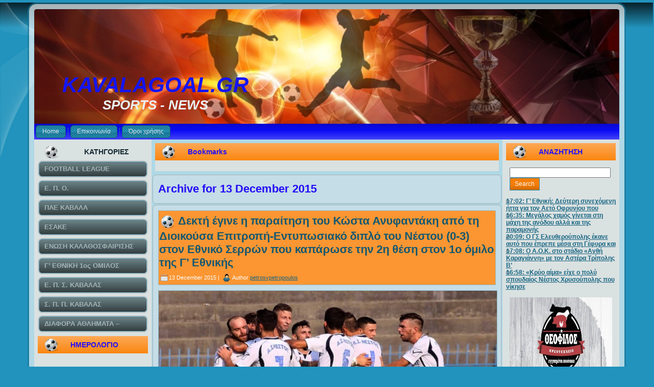

--- FILE ---
content_type: text/html; charset=UTF-8
request_url: https://kavalagoal.gr/2015/12/13/
body_size: 14351
content:
<!DOCTYPE html PUBLIC "-//W3C//DTD XHTML 1.0 Transitional//EN" "http://www.w3.org/TR/xhtml1/DTD/xhtml1-transitional.dtd">
<html xmlns="http://www.w3.org/1999/xhtml" lang="en-US">
<head profile="http://gmpg.org/xfn/11">
<meta http-equiv="Content-Type" content="text/html; charset=UTF-8" />
<title>13 | December | 2015 | KAVALAGOAL.GR</title>
<link rel="stylesheet" href="https://kavalagoal.gr/wp-content/themes/KAVTELOS4/style.css" type="text/css" media="screen" />
<!--[if IE 6]><link rel="stylesheet" href="https://kavalagoal.gr/wp-content/themes/KAVTELOS4/style.ie6.css" type="text/css" media="screen" /><![endif]-->
<!--[if IE 7]><link rel="stylesheet" href="https://kavalagoal.gr/wp-content/themes/KAVTELOS4/style.ie7.css" type="text/css" media="screen" /><![endif]-->
<link rel="pingback" href="https://kavalagoal.gr/xmlrpc.php" />
<meta name='robots' content='max-image-preview:large' />
<link rel='dns-prefetch' href='//s.w.org' />
<link rel="alternate" type="application/rss+xml" title="KAVALAGOAL.GR &raquo; Feed" href="https://kavalagoal.gr/feed/" />
<link rel="alternate" type="application/rss+xml" title="KAVALAGOAL.GR &raquo; Comments Feed" href="https://kavalagoal.gr/comments/feed/" />
<script type="text/javascript">
window._wpemojiSettings = {"baseUrl":"https:\/\/s.w.org\/images\/core\/emoji\/14.0.0\/72x72\/","ext":".png","svgUrl":"https:\/\/s.w.org\/images\/core\/emoji\/14.0.0\/svg\/","svgExt":".svg","source":{"concatemoji":"https:\/\/kavalagoal.gr\/wp-includes\/js\/wp-emoji-release.min.js?ver=6.0.11"}};
/*! This file is auto-generated */
!function(e,a,t){var n,r,o,i=a.createElement("canvas"),p=i.getContext&&i.getContext("2d");function s(e,t){var a=String.fromCharCode,e=(p.clearRect(0,0,i.width,i.height),p.fillText(a.apply(this,e),0,0),i.toDataURL());return p.clearRect(0,0,i.width,i.height),p.fillText(a.apply(this,t),0,0),e===i.toDataURL()}function c(e){var t=a.createElement("script");t.src=e,t.defer=t.type="text/javascript",a.getElementsByTagName("head")[0].appendChild(t)}for(o=Array("flag","emoji"),t.supports={everything:!0,everythingExceptFlag:!0},r=0;r<o.length;r++)t.supports[o[r]]=function(e){if(!p||!p.fillText)return!1;switch(p.textBaseline="top",p.font="600 32px Arial",e){case"flag":return s([127987,65039,8205,9895,65039],[127987,65039,8203,9895,65039])?!1:!s([55356,56826,55356,56819],[55356,56826,8203,55356,56819])&&!s([55356,57332,56128,56423,56128,56418,56128,56421,56128,56430,56128,56423,56128,56447],[55356,57332,8203,56128,56423,8203,56128,56418,8203,56128,56421,8203,56128,56430,8203,56128,56423,8203,56128,56447]);case"emoji":return!s([129777,127995,8205,129778,127999],[129777,127995,8203,129778,127999])}return!1}(o[r]),t.supports.everything=t.supports.everything&&t.supports[o[r]],"flag"!==o[r]&&(t.supports.everythingExceptFlag=t.supports.everythingExceptFlag&&t.supports[o[r]]);t.supports.everythingExceptFlag=t.supports.everythingExceptFlag&&!t.supports.flag,t.DOMReady=!1,t.readyCallback=function(){t.DOMReady=!0},t.supports.everything||(n=function(){t.readyCallback()},a.addEventListener?(a.addEventListener("DOMContentLoaded",n,!1),e.addEventListener("load",n,!1)):(e.attachEvent("onload",n),a.attachEvent("onreadystatechange",function(){"complete"===a.readyState&&t.readyCallback()})),(e=t.source||{}).concatemoji?c(e.concatemoji):e.wpemoji&&e.twemoji&&(c(e.twemoji),c(e.wpemoji)))}(window,document,window._wpemojiSettings);
</script>
<style type="text/css">
img.wp-smiley,
img.emoji {
	display: inline !important;
	border: none !important;
	box-shadow: none !important;
	height: 1em !important;
	width: 1em !important;
	margin: 0 0.07em !important;
	vertical-align: -0.1em !important;
	background: none !important;
	padding: 0 !important;
}
</style>
	<link rel='stylesheet' id='wp-block-library-css'  href='https://kavalagoal.gr/wp-includes/css/dist/block-library/style.min.css?ver=6.0.11' type='text/css' media='all' />
<style id='global-styles-inline-css' type='text/css'>
body{--wp--preset--color--black: #000000;--wp--preset--color--cyan-bluish-gray: #abb8c3;--wp--preset--color--white: #ffffff;--wp--preset--color--pale-pink: #f78da7;--wp--preset--color--vivid-red: #cf2e2e;--wp--preset--color--luminous-vivid-orange: #ff6900;--wp--preset--color--luminous-vivid-amber: #fcb900;--wp--preset--color--light-green-cyan: #7bdcb5;--wp--preset--color--vivid-green-cyan: #00d084;--wp--preset--color--pale-cyan-blue: #8ed1fc;--wp--preset--color--vivid-cyan-blue: #0693e3;--wp--preset--color--vivid-purple: #9b51e0;--wp--preset--gradient--vivid-cyan-blue-to-vivid-purple: linear-gradient(135deg,rgba(6,147,227,1) 0%,rgb(155,81,224) 100%);--wp--preset--gradient--light-green-cyan-to-vivid-green-cyan: linear-gradient(135deg,rgb(122,220,180) 0%,rgb(0,208,130) 100%);--wp--preset--gradient--luminous-vivid-amber-to-luminous-vivid-orange: linear-gradient(135deg,rgba(252,185,0,1) 0%,rgba(255,105,0,1) 100%);--wp--preset--gradient--luminous-vivid-orange-to-vivid-red: linear-gradient(135deg,rgba(255,105,0,1) 0%,rgb(207,46,46) 100%);--wp--preset--gradient--very-light-gray-to-cyan-bluish-gray: linear-gradient(135deg,rgb(238,238,238) 0%,rgb(169,184,195) 100%);--wp--preset--gradient--cool-to-warm-spectrum: linear-gradient(135deg,rgb(74,234,220) 0%,rgb(151,120,209) 20%,rgb(207,42,186) 40%,rgb(238,44,130) 60%,rgb(251,105,98) 80%,rgb(254,248,76) 100%);--wp--preset--gradient--blush-light-purple: linear-gradient(135deg,rgb(255,206,236) 0%,rgb(152,150,240) 100%);--wp--preset--gradient--blush-bordeaux: linear-gradient(135deg,rgb(254,205,165) 0%,rgb(254,45,45) 50%,rgb(107,0,62) 100%);--wp--preset--gradient--luminous-dusk: linear-gradient(135deg,rgb(255,203,112) 0%,rgb(199,81,192) 50%,rgb(65,88,208) 100%);--wp--preset--gradient--pale-ocean: linear-gradient(135deg,rgb(255,245,203) 0%,rgb(182,227,212) 50%,rgb(51,167,181) 100%);--wp--preset--gradient--electric-grass: linear-gradient(135deg,rgb(202,248,128) 0%,rgb(113,206,126) 100%);--wp--preset--gradient--midnight: linear-gradient(135deg,rgb(2,3,129) 0%,rgb(40,116,252) 100%);--wp--preset--duotone--dark-grayscale: url('#wp-duotone-dark-grayscale');--wp--preset--duotone--grayscale: url('#wp-duotone-grayscale');--wp--preset--duotone--purple-yellow: url('#wp-duotone-purple-yellow');--wp--preset--duotone--blue-red: url('#wp-duotone-blue-red');--wp--preset--duotone--midnight: url('#wp-duotone-midnight');--wp--preset--duotone--magenta-yellow: url('#wp-duotone-magenta-yellow');--wp--preset--duotone--purple-green: url('#wp-duotone-purple-green');--wp--preset--duotone--blue-orange: url('#wp-duotone-blue-orange');--wp--preset--font-size--small: 13px;--wp--preset--font-size--medium: 20px;--wp--preset--font-size--large: 36px;--wp--preset--font-size--x-large: 42px;}.has-black-color{color: var(--wp--preset--color--black) !important;}.has-cyan-bluish-gray-color{color: var(--wp--preset--color--cyan-bluish-gray) !important;}.has-white-color{color: var(--wp--preset--color--white) !important;}.has-pale-pink-color{color: var(--wp--preset--color--pale-pink) !important;}.has-vivid-red-color{color: var(--wp--preset--color--vivid-red) !important;}.has-luminous-vivid-orange-color{color: var(--wp--preset--color--luminous-vivid-orange) !important;}.has-luminous-vivid-amber-color{color: var(--wp--preset--color--luminous-vivid-amber) !important;}.has-light-green-cyan-color{color: var(--wp--preset--color--light-green-cyan) !important;}.has-vivid-green-cyan-color{color: var(--wp--preset--color--vivid-green-cyan) !important;}.has-pale-cyan-blue-color{color: var(--wp--preset--color--pale-cyan-blue) !important;}.has-vivid-cyan-blue-color{color: var(--wp--preset--color--vivid-cyan-blue) !important;}.has-vivid-purple-color{color: var(--wp--preset--color--vivid-purple) !important;}.has-black-background-color{background-color: var(--wp--preset--color--black) !important;}.has-cyan-bluish-gray-background-color{background-color: var(--wp--preset--color--cyan-bluish-gray) !important;}.has-white-background-color{background-color: var(--wp--preset--color--white) !important;}.has-pale-pink-background-color{background-color: var(--wp--preset--color--pale-pink) !important;}.has-vivid-red-background-color{background-color: var(--wp--preset--color--vivid-red) !important;}.has-luminous-vivid-orange-background-color{background-color: var(--wp--preset--color--luminous-vivid-orange) !important;}.has-luminous-vivid-amber-background-color{background-color: var(--wp--preset--color--luminous-vivid-amber) !important;}.has-light-green-cyan-background-color{background-color: var(--wp--preset--color--light-green-cyan) !important;}.has-vivid-green-cyan-background-color{background-color: var(--wp--preset--color--vivid-green-cyan) !important;}.has-pale-cyan-blue-background-color{background-color: var(--wp--preset--color--pale-cyan-blue) !important;}.has-vivid-cyan-blue-background-color{background-color: var(--wp--preset--color--vivid-cyan-blue) !important;}.has-vivid-purple-background-color{background-color: var(--wp--preset--color--vivid-purple) !important;}.has-black-border-color{border-color: var(--wp--preset--color--black) !important;}.has-cyan-bluish-gray-border-color{border-color: var(--wp--preset--color--cyan-bluish-gray) !important;}.has-white-border-color{border-color: var(--wp--preset--color--white) !important;}.has-pale-pink-border-color{border-color: var(--wp--preset--color--pale-pink) !important;}.has-vivid-red-border-color{border-color: var(--wp--preset--color--vivid-red) !important;}.has-luminous-vivid-orange-border-color{border-color: var(--wp--preset--color--luminous-vivid-orange) !important;}.has-luminous-vivid-amber-border-color{border-color: var(--wp--preset--color--luminous-vivid-amber) !important;}.has-light-green-cyan-border-color{border-color: var(--wp--preset--color--light-green-cyan) !important;}.has-vivid-green-cyan-border-color{border-color: var(--wp--preset--color--vivid-green-cyan) !important;}.has-pale-cyan-blue-border-color{border-color: var(--wp--preset--color--pale-cyan-blue) !important;}.has-vivid-cyan-blue-border-color{border-color: var(--wp--preset--color--vivid-cyan-blue) !important;}.has-vivid-purple-border-color{border-color: var(--wp--preset--color--vivid-purple) !important;}.has-vivid-cyan-blue-to-vivid-purple-gradient-background{background: var(--wp--preset--gradient--vivid-cyan-blue-to-vivid-purple) !important;}.has-light-green-cyan-to-vivid-green-cyan-gradient-background{background: var(--wp--preset--gradient--light-green-cyan-to-vivid-green-cyan) !important;}.has-luminous-vivid-amber-to-luminous-vivid-orange-gradient-background{background: var(--wp--preset--gradient--luminous-vivid-amber-to-luminous-vivid-orange) !important;}.has-luminous-vivid-orange-to-vivid-red-gradient-background{background: var(--wp--preset--gradient--luminous-vivid-orange-to-vivid-red) !important;}.has-very-light-gray-to-cyan-bluish-gray-gradient-background{background: var(--wp--preset--gradient--very-light-gray-to-cyan-bluish-gray) !important;}.has-cool-to-warm-spectrum-gradient-background{background: var(--wp--preset--gradient--cool-to-warm-spectrum) !important;}.has-blush-light-purple-gradient-background{background: var(--wp--preset--gradient--blush-light-purple) !important;}.has-blush-bordeaux-gradient-background{background: var(--wp--preset--gradient--blush-bordeaux) !important;}.has-luminous-dusk-gradient-background{background: var(--wp--preset--gradient--luminous-dusk) !important;}.has-pale-ocean-gradient-background{background: var(--wp--preset--gradient--pale-ocean) !important;}.has-electric-grass-gradient-background{background: var(--wp--preset--gradient--electric-grass) !important;}.has-midnight-gradient-background{background: var(--wp--preset--gradient--midnight) !important;}.has-small-font-size{font-size: var(--wp--preset--font-size--small) !important;}.has-medium-font-size{font-size: var(--wp--preset--font-size--medium) !important;}.has-large-font-size{font-size: var(--wp--preset--font-size--large) !important;}.has-x-large-font-size{font-size: var(--wp--preset--font-size--x-large) !important;}
</style>
<link rel='stylesheet' id='contact-form-7-css'  href='https://kavalagoal.gr/wp-content/plugins/contact-form-7/includes/css/styles.css?ver=5.6' type='text/css' media='all' />
<link rel='stylesheet' id='wp-pagenavi-css'  href='https://kavalagoal.gr/wp-content/plugins/wp-pagenavi/pagenavi-css.css?ver=2.70' type='text/css' media='all' />
<link rel='stylesheet' id='lightboxStyle-css'  href='https://kavalagoal.gr/wp-content/plugins/lightbox-plus/css/shadowed/colorbox.css?ver=2.0.2' type='text/css' media='screen' />
<link rel='stylesheet' id='myStyleSheets-css'  href='https://kavalagoal.gr/wp-content/plugins/yd-recent-posts-widget/css/yd_rp.css?ver=6.0.11' type='text/css' media='all' />
<script type='text/javascript' src='https://kavalagoal.gr/wp-includes/js/jquery/jquery.min.js?ver=3.6.0' id='jquery-core-js'></script>
<script type='text/javascript' src='https://kavalagoal.gr/wp-includes/js/jquery/jquery-migrate.min.js?ver=3.3.2' id='jquery-migrate-js'></script>
<link rel="https://api.w.org/" href="https://kavalagoal.gr/wp-json/" /><link rel="EditURI" type="application/rsd+xml" title="RSD" href="https://kavalagoal.gr/xmlrpc.php?rsd" />
<link rel="wlwmanifest" type="application/wlwmanifest+xml" href="https://kavalagoal.gr/wp-includes/wlwmanifest.xml" /> 
        <!-- Copyright protection script -->
        <meta http-equiv="imagetoolbar" content="no">
        <script>
            /*<![CDATA[*/
            document.oncontextmenu = function () {
                return false;
            };
            /*]]>*/
        </script>
        <script type="text/javascript">
            /*<![CDATA[*/
            document.onselectstart = function () {
                event = event || window.event;
                var custom_input = event.target || event.srcElement;

                if (custom_input.type !== "text" && custom_input.type !== "textarea" && custom_input.type !== "password") {
                    return false;
                } else {
                    return true;
                }

            };
            if (window.sidebar) {
                document.onmousedown = function (e) {
                    var obj = e.target;
                    if (obj.tagName.toUpperCase() === 'SELECT'
                        || obj.tagName.toUpperCase() === "INPUT"
                        || obj.tagName.toUpperCase() === "TEXTAREA"
                        || obj.tagName.toUpperCase() === "PASSWORD") {
                        return true;
                    } else {
                        return false;
                    }
                };
            }
            window.onload = function () {
                document.body.style.webkitTouchCallout = 'none';
                document.body.style.KhtmlUserSelect = 'none';
            }
            /*]]>*/
        </script>
        <script type="text/javascript">
            /*<![CDATA[*/
            if (parent.frames.length > 0) {
                top.location.replace(document.location);
            }
            /*]]>*/
        </script>
        <script>
            /*<![CDATA[*/
            document.ondragstart = function () {
                return false;
            };
            /*]]>*/
        </script>
        <style type="text/css">

            * {
                -webkit-touch-callout: none;
                -webkit-user-select: none;
                -moz-user-select: none;
                user-select: none;
            }

            img {
                -webkit-touch-callout: none;
                -webkit-user-select: none;
                -moz-user-select: none;
                user-select: none;
            }

            input, textarea, select {
	            -webkit-user-select: auto;
            }

        </style>
        <!-- End Copyright protection script -->

        <!-- Source hidden -->

        <style data-context="foundation-flickity-css">/*! Flickity v2.0.2
http://flickity.metafizzy.co
---------------------------------------------- */.flickity-enabled{position:relative}.flickity-enabled:focus{outline:0}.flickity-viewport{overflow:hidden;position:relative;height:100%}.flickity-slider{position:absolute;width:100%;height:100%}.flickity-enabled.is-draggable{-webkit-tap-highlight-color:transparent;tap-highlight-color:transparent;-webkit-user-select:none;-moz-user-select:none;-ms-user-select:none;user-select:none}.flickity-enabled.is-draggable .flickity-viewport{cursor:move;cursor:-webkit-grab;cursor:grab}.flickity-enabled.is-draggable .flickity-viewport.is-pointer-down{cursor:-webkit-grabbing;cursor:grabbing}.flickity-prev-next-button{position:absolute;top:50%;width:44px;height:44px;border:none;border-radius:50%;background:#fff;background:hsla(0,0%,100%,.75);cursor:pointer;-webkit-transform:translateY(-50%);transform:translateY(-50%)}.flickity-prev-next-button:hover{background:#fff}.flickity-prev-next-button:focus{outline:0;box-shadow:0 0 0 5px #09f}.flickity-prev-next-button:active{opacity:.6}.flickity-prev-next-button.previous{left:10px}.flickity-prev-next-button.next{right:10px}.flickity-rtl .flickity-prev-next-button.previous{left:auto;right:10px}.flickity-rtl .flickity-prev-next-button.next{right:auto;left:10px}.flickity-prev-next-button:disabled{opacity:.3;cursor:auto}.flickity-prev-next-button svg{position:absolute;left:20%;top:20%;width:60%;height:60%}.flickity-prev-next-button .arrow{fill:#333}.flickity-page-dots{position:absolute;width:100%;bottom:-25px;padding:0;margin:0;list-style:none;text-align:center;line-height:1}.flickity-rtl .flickity-page-dots{direction:rtl}.flickity-page-dots .dot{display:inline-block;width:10px;height:10px;margin:0 8px;background:#333;border-radius:50%;opacity:.25;cursor:pointer}.flickity-page-dots .dot.is-selected{opacity:1}</style><style data-context="foundation-slideout-css">.slideout-menu{position:fixed;left:0;top:0;bottom:0;right:auto;z-index:0;width:256px;overflow-y:auto;-webkit-overflow-scrolling:touch;display:none}.slideout-menu.pushit-right{left:auto;right:0}.slideout-panel{position:relative;z-index:1;will-change:transform}.slideout-open,.slideout-open .slideout-panel,.slideout-open body{overflow:hidden}.slideout-open .slideout-menu{display:block}.pushit{display:none}</style><style type="text/css" media="screen">body{position:relative}#dynamic-to-top{display:none;overflow:hidden;width:auto;z-index:90;position:fixed;bottom:20px;right:20px;top:auto;left:auto;font-family:sans-serif;font-size:1em;color:#fff;text-decoration:none;padding:17px 16px;border:1px solid #000;background:#272727;-webkit-background-origin:border;-moz-background-origin:border;-icab-background-origin:border;-khtml-background-origin:border;-o-background-origin:border;background-origin:border;-webkit-background-clip:padding-box;-moz-background-clip:padding-box;-icab-background-clip:padding-box;-khtml-background-clip:padding-box;-o-background-clip:padding-box;background-clip:padding-box;-webkit-box-shadow:0 1px 3px rgba( 0, 0, 0, 0.4 ), inset 0 0 0 1px rgba( 0, 0, 0, 0.2 ), inset 0 1px 0 rgba( 255, 255, 255, .4 ), inset 0 10px 10px rgba( 255, 255, 255, .1 );-ms-box-shadow:0 1px 3px rgba( 0, 0, 0, 0.4 ), inset 0 0 0 1px rgba( 0, 0, 0, 0.2 ), inset 0 1px 0 rgba( 255, 255, 255, .4 ), inset 0 10px 10px rgba( 255, 255, 255, .1 );-moz-box-shadow:0 1px 3px rgba( 0, 0, 0, 0.4 ), inset 0 0 0 1px rgba( 0, 0, 0, 0.2 ), inset 0 1px 0 rgba( 255, 255, 255, .4 ), inset 0 10px 10px rgba( 255, 255, 255, .1 );-o-box-shadow:0 1px 3px rgba( 0, 0, 0, 0.4 ), inset 0 0 0 1px rgba( 0, 0, 0, 0.2 ), inset 0 1px 0 rgba( 255, 255, 255, .4 ), inset 0 10px 10px rgba( 255, 255, 255, .1 );-khtml-box-shadow:0 1px 3px rgba( 0, 0, 0, 0.4 ), inset 0 0 0 1px rgba( 0, 0, 0, 0.2 ), inset 0 1px 0 rgba( 255, 255, 255, .4 ), inset 0 10px 10px rgba( 255, 255, 255, .1 );-icab-box-shadow:0 1px 3px rgba( 0, 0, 0, 0.4 ), inset 0 0 0 1px rgba( 0, 0, 0, 0.2 ), inset 0 1px 0 rgba( 255, 255, 255, .4 ), inset 0 10px 10px rgba( 255, 255, 255, .1 );box-shadow:0 1px 3px rgba( 0, 0, 0, 0.4 ), inset 0 0 0 1px rgba( 0, 0, 0, 0.2 ), inset 0 1px 0 rgba( 255, 255, 255, .4 ), inset 0 10px 10px rgba( 255, 255, 255, .1 );-webkit-border-radius:30px;-moz-border-radius:30px;-icab-border-radius:30px;-khtml-border-radius:30px;border-radius:30px}#dynamic-to-top:hover{background:#4e9c9c;background:#272727 -webkit-gradient( linear, 0% 0%, 0% 100%, from( rgba( 255, 255, 255, .2 ) ), to( rgba( 0, 0, 0, 0 ) ) );background:#272727 -webkit-linear-gradient( top, rgba( 255, 255, 255, .2 ), rgba( 0, 0, 0, 0 ) );background:#272727 -khtml-linear-gradient( top, rgba( 255, 255, 255, .2 ), rgba( 0, 0, 0, 0 ) );background:#272727 -moz-linear-gradient( top, rgba( 255, 255, 255, .2 ), rgba( 0, 0, 0, 0 ) );background:#272727 -o-linear-gradient( top, rgba( 255, 255, 255, .2 ), rgba( 0, 0, 0, 0 ) );background:#272727 -ms-linear-gradient( top, rgba( 255, 255, 255, .2 ), rgba( 0, 0, 0, 0 ) );background:#272727 -icab-linear-gradient( top, rgba( 255, 255, 255, .2 ), rgba( 0, 0, 0, 0 ) );background:#272727 linear-gradient( top, rgba( 255, 255, 255, .2 ), rgba( 0, 0, 0, 0 ) );cursor:pointer}#dynamic-to-top:active{background:#272727;background:#272727 -webkit-gradient( linear, 0% 0%, 0% 100%, from( rgba( 0, 0, 0, .3 ) ), to( rgba( 0, 0, 0, 0 ) ) );background:#272727 -webkit-linear-gradient( top, rgba( 0, 0, 0, .1 ), rgba( 0, 0, 0, 0 ) );background:#272727 -moz-linear-gradient( top, rgba( 0, 0, 0, .1 ), rgba( 0, 0, 0, 0 ) );background:#272727 -khtml-linear-gradient( top, rgba( 0, 0, 0, .1 ), rgba( 0, 0, 0, 0 ) );background:#272727 -o-linear-gradient( top, rgba( 0, 0, 0, .1 ), rgba( 0, 0, 0, 0 ) );background:#272727 -ms-linear-gradient( top, rgba( 0, 0, 0, .1 ), rgba( 0, 0, 0, 0 ) );background:#272727 -icab-linear-gradient( top, rgba( 0, 0, 0, .1 ), rgba( 0, 0, 0, 0 ) );background:#272727 linear-gradient( top, rgba( 0, 0, 0, .1 ), rgba( 0, 0, 0, 0 ) )}#dynamic-to-top,#dynamic-to-top:active,#dynamic-to-top:focus,#dynamic-to-top:hover{outline:none}#dynamic-to-top span{display:block;overflow:hidden;width:14px;height:12px;background:url( https://kavalagoal.gr/wp-content/plugins/dynamic-to-top/css/images/up.png )no-repeat center center}</style><style>.ios7.web-app-mode.has-fixed header{ background-color: rgba(3,122,221,.88);}</style><script type="text/javascript" src="https://kavalagoal.gr/wp-content/themes/KAVTELOS4/script.js"></script>
</head>
<body class="archive date">
<div id="art-page-background-simple-gradient">
    <div id="art-page-background-gradient"></div>
</div>
<div id="art-page-background-glare">
    <div id="art-page-background-glare-image"></div>
</div>
<div id="art-main">
    <div class="art-sheet">
        <div class="art-sheet-tl"></div>
        <div class="art-sheet-tr"></div>
        <div class="art-sheet-bl"></div>
        <div class="art-sheet-br"></div>
        <div class="art-sheet-tc"></div>
        <div class="art-sheet-bc"></div>
        <div class="art-sheet-cl"></div>
        <div class="art-sheet-cr"></div>
        <div class="art-sheet-cc"></div>
        <div class="art-sheet-body">
            <div class="art-header">
                <div class="art-header-png"></div>
                <div class="art-header-jpeg"></div>
                <div class="art-logo">
                <h1 id="name-text" class="art-logo-name">
                        <a href="https://kavalagoal.gr/">KAVALAGOAL.GR</a></h1>
                    <div id="slogan-text" class="art-logo-text">SPORTS - NEWS</div>
                </div>
            </div>
            <div class="art-nav">
            	<div class="l"></div>
            	<div class="r"></div>
            	<ul class="art-menu">
            		<li><a href="https://kavalagoal.gr"><span class='l'></span><span class='r'></span><span class='t'>Home</span></a></li><li><a href="https://kavalagoal.gr/%ce%b5%cf%80%ce%bf%ce%b9%ce%ba%ce%b9%ce%bd%cf%89%ce%bd%ce%b9%ce%b1/" title="Επικοινωνία"><span class='l'></span><span class='r'></span><span class='t'>Επικοινωνία</span></a></li>
<li><a href="https://kavalagoal.gr/%cf%8c%cf%81%ce%bf%ce%b9-%cf%87%cf%81%ce%ae%cf%83%ce%b7%cf%82/" title="Όροι χρήσης"><span class='l'></span><span class='r'></span><span class='t'>Όροι χρήσης</span></a></li>
            	</ul>
            </div>
            <div class="art-content-layout">
                <div class="art-content-layout-row">
                    <div class="art-layout-cell art-sidebar1">
                        <div class="art-vmenublock widget widget_vmenu" id="vmenu-3">
    <div class="art-vmenublock-body">
<div class="art-vmenublockheader">
    <div class="l"></div>
    <div class="r"></div>
     <div class="t">ΚΑΤΗΓΟΡΙΕΣ</div>
</div>
<div class="art-vmenublockcontent">
    <div class="art-vmenublockcontent-body">
<!-- block-content -->
<ul class="art-vmenu"><li><a href="https://kavalagoal.gr/category/football-league/"><span class='l'></span><span class='r'></span><span class='t'>FOOTBALL LEAGUE</span></a></li>
<li><a href="https://kavalagoal.gr/category/%ce%b5-%cf%80-%ce%bf/"><span class='l'></span><span class='r'></span><span class='t'>Ε. Π. Ο.</span></a></li>
<li><a href="https://kavalagoal.gr/category/%cf%80%ce%b1%ce%b5-%ce%ba%ce%b1%ce%b2%ce%b1%ce%bb%ce%b1/"><span class='l'></span><span class='r'></span><span class='t'>ΠΑΕ ΚΑΒΑΛΑ</span></a></li>
<li><a href="https://kavalagoal.gr/category/%ce%b5%cf%83%ce%b1%ce%ba%ce%b5/"><span class='l'></span><span class='r'></span><span class='t'>ΕΣΑΚΕ</span></a></li>
<li><a href="https://kavalagoal.gr/category/%ce%b5%ce%bd%cf%89%cf%83%ce%b7-%ce%ba%ce%b1%ce%bb%ce%b1%ce%b8%ce%bf%cf%83%cf%86%ce%b1%ce%b9%cf%81%ce%b9%cf%83%ce%b7%cf%83-%ce%ba%ce%b1%ce%b2%ce%b1%ce%bb%ce%b1%cf%83/"><span class='l'></span><span class='r'></span><span class='t'>ΕΝΩΣΗ ΚΑΛΑΘΟΣΦΑΙΡΙΣΗΣ ΚΑΒΑΛΑΣ</span></a></li>
<li><a href="https://kavalagoal.gr/category/%ce%b3-%ce%b5%ce%b8%ce%bd%ce%b9%ce%ba%ce%b7-%ce%ba%ce%b1%cf%84%ce%b7%ce%b3%ce%bf%cf%81%ce%b9%ce%b1/"><span class='l'></span><span class='r'></span><span class='t'>Γ&#8217; ΕΘΝΙΚΗ 1ος ΟΜΙΛΟΣ</span></a></li>
<li><a href="https://kavalagoal.gr/category/%ce%b5-%cf%80-%cf%83-%ce%ba%ce%b1%ce%b2%ce%b1%ce%bb%ce%b1%cf%83/"><span class='l'></span><span class='r'></span><span class='t'>Ε. Π. Σ. ΚΑΒΑΛΑΣ</span></a></li>
<li><a href="https://kavalagoal.gr/category/%cf%83-%ce%b4-%cf%80-%ce%ba%ce%b1%ce%b2%ce%b1%ce%bb%ce%b1%cf%83/"><span class='l'></span><span class='r'></span><span class='t'>Σ. Π. Π. ΚΑΒΑΛΑΣ</span></a></li>
<li><a href="https://kavalagoal.gr/category/%ce%b4%ce%b9%ce%b1%cf%86%ce%bf%cf%81%ce%b1-%ce%b1%ce%b8%ce%bb%ce%b7%ce%bc%ce%b1%cf%84%ce%b1-%ce%b5%ce%b9%ce%b4%ce%b7%cf%83%ce%b5%ce%b9%cf%83/"><span class='l'></span><span class='r'></span><span class='t'>ΔΙΑΦΟΡΑ ΑΘΛΗΜΑΤΑ &#8211; ΤΟΠΙΚΕΣ ΕΙΔΗΣΕΙΣ</span></a></li>
</ul>
<!-- /block-content -->

		<div class="cleared"></div>
    </div>
</div>

		<div class="cleared"></div>
    </div>
</div>
<div class="art-block widget widget_calendar" id="calendar-3">
    <div class="art-block-body">
<div class="art-blockheader">
    <div class="l"></div>
    <div class="r"></div>
     <div class="t">ΗΜΕΡΟΛΟΓΙΟ</div>
</div>
<div class="art-blockcontent">
    <div class="art-blockcontent-body">
<!-- block-content -->
<div id="calendar_wrap" class="calendar_wrap"><table id="wp-calendar" class="wp-calendar-table">
	<caption>December 2015</caption>
	<thead>
	<tr>
		<th scope="col" title="Monday">M</th>
		<th scope="col" title="Tuesday">T</th>
		<th scope="col" title="Wednesday">W</th>
		<th scope="col" title="Thursday">T</th>
		<th scope="col" title="Friday">F</th>
		<th scope="col" title="Saturday">S</th>
		<th scope="col" title="Sunday">S</th>
	</tr>
	</thead>
	<tbody>
	<tr>
		<td colspan="1" class="pad">&nbsp;</td><td><a href="https://kavalagoal.gr/2015/12/01/" aria-label="Posts published on December 1, 2015">1</a></td><td><a href="https://kavalagoal.gr/2015/12/02/" aria-label="Posts published on December 2, 2015">2</a></td><td><a href="https://kavalagoal.gr/2015/12/03/" aria-label="Posts published on December 3, 2015">3</a></td><td><a href="https://kavalagoal.gr/2015/12/04/" aria-label="Posts published on December 4, 2015">4</a></td><td><a href="https://kavalagoal.gr/2015/12/05/" aria-label="Posts published on December 5, 2015">5</a></td><td><a href="https://kavalagoal.gr/2015/12/06/" aria-label="Posts published on December 6, 2015">6</a></td>
	</tr>
	<tr>
		<td><a href="https://kavalagoal.gr/2015/12/07/" aria-label="Posts published on December 7, 2015">7</a></td><td><a href="https://kavalagoal.gr/2015/12/08/" aria-label="Posts published on December 8, 2015">8</a></td><td>9</td><td><a href="https://kavalagoal.gr/2015/12/10/" aria-label="Posts published on December 10, 2015">10</a></td><td><a href="https://kavalagoal.gr/2015/12/11/" aria-label="Posts published on December 11, 2015">11</a></td><td><a href="https://kavalagoal.gr/2015/12/12/" aria-label="Posts published on December 12, 2015">12</a></td><td><a href="https://kavalagoal.gr/2015/12/13/" aria-label="Posts published on December 13, 2015">13</a></td>
	</tr>
	<tr>
		<td><a href="https://kavalagoal.gr/2015/12/14/" aria-label="Posts published on December 14, 2015">14</a></td><td><a href="https://kavalagoal.gr/2015/12/15/" aria-label="Posts published on December 15, 2015">15</a></td><td><a href="https://kavalagoal.gr/2015/12/16/" aria-label="Posts published on December 16, 2015">16</a></td><td><a href="https://kavalagoal.gr/2015/12/17/" aria-label="Posts published on December 17, 2015">17</a></td><td><a href="https://kavalagoal.gr/2015/12/18/" aria-label="Posts published on December 18, 2015">18</a></td><td><a href="https://kavalagoal.gr/2015/12/19/" aria-label="Posts published on December 19, 2015">19</a></td><td><a href="https://kavalagoal.gr/2015/12/20/" aria-label="Posts published on December 20, 2015">20</a></td>
	</tr>
	<tr>
		<td><a href="https://kavalagoal.gr/2015/12/21/" aria-label="Posts published on December 21, 2015">21</a></td><td><a href="https://kavalagoal.gr/2015/12/22/" aria-label="Posts published on December 22, 2015">22</a></td><td>23</td><td>24</td><td><a href="https://kavalagoal.gr/2015/12/25/" aria-label="Posts published on December 25, 2015">25</a></td><td>26</td><td><a href="https://kavalagoal.gr/2015/12/27/" aria-label="Posts published on December 27, 2015">27</a></td>
	</tr>
	<tr>
		<td>28</td><td><a href="https://kavalagoal.gr/2015/12/29/" aria-label="Posts published on December 29, 2015">29</a></td><td><a href="https://kavalagoal.gr/2015/12/30/" aria-label="Posts published on December 30, 2015">30</a></td><td>31</td>
		<td class="pad" colspan="3">&nbsp;</td>
	</tr>
	</tbody>
	</table><nav aria-label="Previous and next months" class="wp-calendar-nav">
		<span class="wp-calendar-nav-prev"><a href="https://kavalagoal.gr/2015/11/">&laquo; Nov</a></span>
		<span class="pad">&nbsp;</span>
		<span class="wp-calendar-nav-next"><a href="https://kavalagoal.gr/2016/01/">Jan &raquo;</a></span>
	</nav></div>
<!-- /block-content -->

		<div class="cleared"></div>
    </div>
</div>

		<div class="cleared"></div>
    </div>
</div>
<div class="art-block widget widget_sp_image" id="widget_sp_image-31">
    <div class="art-block-body">
<div class="art-blockcontent">
    <div class="art-blockcontent-body">
<!-- block-content -->
<img width="210" alt="elia" class="attachment-210x0 aligncenter" style="max-width: 100%;" src="http://kavalagoal.gr/wp-content/uploads/2014/12/elia.jpg" />
<!-- /block-content -->

		<div class="cleared"></div>
    </div>
</div>

		<div class="cleared"></div>
    </div>
</div>
<div class="art-block widget widget_sp_image" id="widget_sp_image-45">
    <div class="art-block-body">
<div class="art-blockcontent">
    <div class="art-blockcontent-body">
<!-- block-content -->
<a href="https://www.facebook.com/PsarakiKavala/?fref=ts" target="_blank" class="widget_sp_image-image-link"><img width="180" alt="psaraki" class="attachment-180x0 aligncenter" style="max-width: 100%;" src="http://kavalagoal.gr/wp-content/uploads/2015/12/psaraki.jpg" /></a>
<!-- /block-content -->

		<div class="cleared"></div>
    </div>
</div>

		<div class="cleared"></div>
    </div>
</div>
<div class="art-block widget widget_sp_image" id="widget_sp_image-47">
    <div class="art-block-body">
<div class="art-blockcontent">
    <div class="art-blockcontent-body">
<!-- block-content -->
<img width="209" alt="kostis" class="attachment-209x0 alignright" style="max-width: 100%;" src="http://kavalagoal.gr/wp-content/uploads/2015/12/kostis.jpg" />
<!-- /block-content -->

		<div class="cleared"></div>
    </div>
</div>

		<div class="cleared"></div>
    </div>
</div>
    
                    </div>
                    <div class="art-layout-cell art-content">
                        <div class="art-block " >
    <div class="art-block-body">
<div class="art-blockheader">
    <div class="l"></div>
    <div class="r"></div>
     <div class="t">Bookmarks</div>
</div>
<div class="art-blockcontent">
    <div class="art-blockcontent-body">
<!-- block-content -->
<ul></ul>
<!-- /block-content -->

		<div class="cleared"></div>
    </div>
</div>

		<div class="cleared"></div>
    </div>
</div>
                                                    <div class="art-post">
                            <div class="art-post-tl"></div>
                            <div class="art-post-tr"></div>
                            <div class="art-post-bl"></div>
                            <div class="art-post-br"></div>
                            <div class="art-post-tc"></div>
                            <div class="art-post-bc"></div>
                            <div class="art-post-cl"></div>
                            <div class="art-post-cr"></div>
                            <div class="art-post-cc"></div>
                            <div class="art-post-body">
                                    <div class="art-post-inner art-article " >
                                                                                                                                            <div class="art-postcontent">
                                            <!-- article-content -->
                                            <h2 class="art-postheader">Archive for 13 December 2015</h2>                                            <!-- /article-content -->
                                        </div>
                                        <div class="cleared"></div>
                                    </div>
                        		<div class="cleared"></div>
                            </div>
                        </div>                        <div class="art-post">
                            <div class="art-post-tl"></div>
                            <div class="art-post-tr"></div>
                            <div class="art-post-bl"></div>
                            <div class="art-post-br"></div>
                            <div class="art-post-tc"></div>
                            <div class="art-post-bc"></div>
                            <div class="art-post-cl"></div>
                            <div class="art-post-cr"></div>
                            <div class="art-post-cc"></div>
                            <div class="art-post-body">
                                    <div class="art-post-inner art-article post-54681 post type-post status-publish format-standard hentry category-10" id="post-54681">
                                                                                                                                        <div class="art-postmetadataheader">
                                                                                        <h2 class="art-postheader">
                                              <img src="https://kavalagoal.gr/wp-content/themes/KAVTELOS4/images/postheadericon.png" width="32" height="32" alt="" />
                                              <a href="https://kavalagoal.gr/2015/12/%ce%b4%ce%b5%ce%ba%cf%84%ce%ae-%ce%ad%ce%b3%ce%b9%ce%bd%ce%b5-%ce%b7-%cf%80%ce%b1%cf%81%ce%b1%ce%af%cf%84%ce%b7%cf%83%ce%b7-%cf%84%ce%bf%cf%85-%ce%ba%cf%8e%cf%83%cf%84%ce%b1-%ce%b1%ce%bd%cf%85%cf%86/" rel="bookmark" title="Permanent Link to Δεκτή έγινε η παραίτηση του Κώστα Ανυφαντάκη από τη Διοικούσα Επιτροπή-Εντυπωσιακό διπλό του Νέστου (0-3) στον Εθνικό Σερρών που καπάρωσε την 2η θέση στον 1ο όμιλο της Γ&#8217; Εθνικής">
                                               Δεκτή έγινε η παραίτηση του Κώστα Ανυφαντάκη από τη Διοικούσα Επιτροπή-Εντυπωσιακό διπλό του Νέστου (0-3) στον Εθνικό Σερρών που καπάρωσε την 2η θέση στον 1ο όμιλο της Γ&#8217; Εθνικής                                              </a></h2>                                              <div class="art-postheadericons art-metadata-icons">
                                                <img class='art-metadata-icon' src='https://kavalagoal.gr/wp-content/themes/KAVTELOS4/images/postdateicon.png' width='14' height='13' alt='' />13 December 2015 | <img class='art-metadata-icon' src='https://kavalagoal.gr/wp-content/themes/KAVTELOS4/images/postauthoricon.png' width='18' height='18' alt='' />Author <a href="https://kavalagoal.gr/author/petros-petropoulos/" title="Posts by petrosvpetropoulos" rel="author">petrosvpetropoulos</a>    
                                            </div>
                                        </div>                                            <div class="art-postcontent">
                                            <!-- article-content -->
                                            <p lang="el-GR" align="LEFT"><span style="color: #000000;"><span style="font-family: 'Times New Roman', serif;"><span><strong><a href="https://kavalagoal.gr/2015/12/%ce%b4%ce%b5%ce%ba%cf%84%ce%ae-%ce%ad%ce%b3%ce%b9%ce%bd%ce%b5-%ce%b7-%cf%80%ce%b1%cf%81%ce%b1%ce%af%cf%84%ce%b7%cf%83%ce%b7-%cf%84%ce%bf%cf%85-%ce%ba%cf%8e%cf%83%cf%84%ce%b1-%ce%b1%ce%bd%cf%85%cf%86/000e1c817cd61a96b19e07effe881c50_l-8/" rel="attachment wp-att-54682"><img class="aligncenter size-full wp-image-54682" title="000e1c817cd61a96b19e07effe881c50_L" src="https://kavalagoal.gr/wp-content/uploads/2015/12/000e1c817cd61a96b19e07effe881c50_L.jpg" alt="" width="663" height="438" /></a>Ιδιαίτερα βαρύ είναι το κλίμα μέσα στα αποδυτήρια του Α.Ο.Κ. μετά την εντός έδρας ήττα στο στάδιο “Ανθή Καραγιάννη” από το Βυζάντιο Κοκκινοχώματος με σκορ (2-3) για την 15η αγωνιστική στον 1ο όμιλο της Γ&#8217; Εθνικής κατηγορίας. Αντίθετα στο Βυζάντιο ¨τρίβουν” τα χέρια τους ενώ στη Χρυσούπολη η ικανοποίηση έγινε ακόμη μεγαλύτερη μετά το διπλό στον Εθνικό Σερρών με (0-3).</strong></span></span></span></p>
<p align="LEFT"><a name="yui_3_16_0_1_1450020658483_75677"></a><a name="yui_3_16_0_1_1450020658483_75675"></a><a name="yui_3_16_0_1_1450020658483_75673"></a></p>

<div class="post-teaser-block"><q>Δεκτή έγινε η παραίτηση του Κώστα Ανυφαντάκη από τη Διοικούσα Επιτροπή-Εντυπωσιακό διπλό του Νέστου (0-3) στον Εθνικό Σερρών που καπάρωσε την 2η θέση στον 1ο όμιλο της Γ&#8217; Εθνικής</q>. <a href="https://kavalagoal.gr/2015/12/%ce%b4%ce%b5%ce%ba%cf%84%ce%ae-%ce%ad%ce%b3%ce%b9%ce%bd%ce%b5-%ce%b7-%cf%80%ce%b1%cf%81%ce%b1%ce%af%cf%84%ce%b7%cf%83%ce%b7-%cf%84%ce%bf%cf%85-%ce%ba%cf%8e%cf%83%cf%84%ce%b1-%ce%b1%ce%bd%cf%85%cf%86/" title="Permanent Link: Δεκτή έγινε η παραίτηση του Κώστα Ανυφαντάκη από τη Διοικούσα Επιτροπή-Εντυπωσιακό διπλό του Νέστου (0-3) στον Εθνικό Σερρών που καπάρωσε την 2η θέση στον 1ο όμιλο της Γ&#8217; Εθνικής" rel="bookmark">Διαβάστε Περισσότερα ...</a></div>                                            <!-- /article-content -->
                                        </div>
                                        <div class="cleared"></div>
                                    </div>
                        		<div class="cleared"></div>
                            </div>
                        </div>                        <div class="art-post">
                            <div class="art-post-tl"></div>
                            <div class="art-post-tr"></div>
                            <div class="art-post-bl"></div>
                            <div class="art-post-br"></div>
                            <div class="art-post-tc"></div>
                            <div class="art-post-bc"></div>
                            <div class="art-post-cl"></div>
                            <div class="art-post-cr"></div>
                            <div class="art-post-cc"></div>
                            <div class="art-post-body">
                                    <div class="art-post-inner art-article post-54659 post type-post status-publish format-standard hentry category-10" id="post-54659">
                                                                                                                                        <div class="art-postmetadataheader">
                                                                                        <h2 class="art-postheader">
                                              <img src="https://kavalagoal.gr/wp-content/themes/KAVTELOS4/images/postheadericon.png" width="32" height="32" alt="" />
                                              <a href="https://kavalagoal.gr/2015/12/%ce%b1%ce%bd%ce%bf%ce%b9%cf%87%cf%84%cf%8c-%cf%80%ce%b1%cf%81%ce%b1%ce%bc%ce%ad%ce%bd%ce%b5%ce%b9-%cf%84%ce%bf-%ce%b8%ce%ad%ce%bc%ce%b1-%cf%84%ce%b7%cf%82-%cf%80%ce%b1%cf%81%ce%b1%ce%bc%ce%bf%ce%bd/" rel="bookmark" title="Permanent Link to Ανοιχτό παραμένει το θέμα της παραμονής ή μη του Κώστα Ανυφαντάκη στον Α.Ο.Κ. μετά την παραίτηση που">
                                               Ανοιχτό παραμένει το θέμα της παραμονής ή μη του Κώστα Ανυφαντάκη στον Α.Ο.Κ. μετά την παραίτηση που                                              </a></h2>                                              <div class="art-postheadericons art-metadata-icons">
                                                <img class='art-metadata-icon' src='https://kavalagoal.gr/wp-content/themes/KAVTELOS4/images/postdateicon.png' width='14' height='13' alt='' />13 December 2015 | <img class='art-metadata-icon' src='https://kavalagoal.gr/wp-content/themes/KAVTELOS4/images/postauthoricon.png' width='18' height='18' alt='' />Author <a href="https://kavalagoal.gr/author/petros-petropoulos/" title="Posts by petrosvpetropoulos" rel="author">petrosvpetropoulos</a>    
                                            </div>
                                        </div>                                            <div class="art-postcontent">
                                            <!-- article-content -->
                                            <p id="yui_3_16_0_1_1450007003682_3949" align="LEFT"><span id="yui_3_16_0_1_1450007003682_3951" style="font-family: 'Times New Roman', serif;"><span id="yui_3_16_0_1_1450007003682_3953"><strong id="yui_3_16_0_1_1450007003682_3955"><span id="yui_3_16_0_1_1450007003682_3957" style="color: #414344;"><a href="https://kavalagoal.gr/2015/12/%ce%b1%ce%bd%ce%bf%ce%b9%cf%87%cf%84%cf%8c-%cf%80%ce%b1%cf%81%ce%b1%ce%bc%ce%ad%ce%bd%ce%b5%ce%b9-%cf%84%ce%bf-%ce%b8%ce%ad%ce%bc%ce%b1-%cf%84%ce%b7%cf%82-%cf%80%ce%b1%cf%81%ce%b1%ce%bc%ce%bf%ce%bd/anyfa-2/" rel="attachment wp-att-54662"><img loading="lazy" class="aligncenter size-full wp-image-54662" title="anyfa" src="https://kavalagoal.gr/wp-content/uploads/2015/12/anyfa1.jpg" alt="" width="660" height="440" srcset="https://kavalagoal.gr/wp-content/uploads/2015/12/anyfa1.jpg 660w, https://kavalagoal.gr/wp-content/uploads/2015/12/anyfa1-150x100.jpg 150w, https://kavalagoal.gr/wp-content/uploads/2015/12/anyfa1-300x200.jpg 300w, https://kavalagoal.gr/wp-content/uploads/2015/12/anyfa1-400x266.jpg 400w, https://kavalagoal.gr/wp-content/uploads/2015/12/anyfa1-350x233.jpg 350w" sizes="(max-width: 660px) 100vw, 660px" /></a>Ανοιχτό παραμένει το θέμα της παραμονής ή μη του Κώστα Ανυφαντάκη στο πόστο της τεχνικής ηγεσίας του Α.Ο.Κ., μετά παραίτηση που υπέβαλε αμέσως μετά την ήττα από το Βυζάντιο Κοκκινοχώματος (2-3) στο «Ανθή Καραγιάννη» για την 15η αγωνιστική του 1ου ομίλου της Γ” Εθνικής.</span></strong></span></span></p>

<div class="post-teaser-block"><q>Ανοιχτό παραμένει το θέμα της παραμονής ή μη του Κώστα Ανυφαντάκη στον Α.Ο.Κ. μετά την παραίτηση που</q>. <a href="https://kavalagoal.gr/2015/12/%ce%b1%ce%bd%ce%bf%ce%b9%cf%87%cf%84%cf%8c-%cf%80%ce%b1%cf%81%ce%b1%ce%bc%ce%ad%ce%bd%ce%b5%ce%b9-%cf%84%ce%bf-%ce%b8%ce%ad%ce%bc%ce%b1-%cf%84%ce%b7%cf%82-%cf%80%ce%b1%cf%81%ce%b1%ce%bc%ce%bf%ce%bd/" title="Permanent Link: Ανοιχτό παραμένει το θέμα της παραμονής ή μη του Κώστα Ανυφαντάκη στον Α.Ο.Κ. μετά την παραίτηση που" rel="bookmark">Διαβάστε Περισσότερα ...</a></div>                                            <!-- /article-content -->
                                        </div>
                                        <div class="cleared"></div>
                                    </div>
                        		<div class="cleared"></div>
                            </div>
                        </div>    
                            
                    </div>
                    <div class="art-layout-cell art-sidebar2">
                        <div class="art-block widget widget_search" id="search-2">
    <div class="art-block-body">
<div class="art-blockheader">
    <div class="l"></div>
    <div class="r"></div>
     <div class="t">ΑΝΑΖΗΤΗΣΗ</div>
</div>
<div class="art-blockcontent">
    <div class="art-blockcontent-body">
<!-- block-content -->
                                             <form method="get" name="searchform" action="https://kavalagoal.gr/">
                                                <div class="search">
                                                    <input type="text" value="" name="s" style="width: 95%;" />
                                                    <span class="art-button-wrapper">
                                                        <span class="l"> </span>
                                                        <span class="r"> </span>
                                                        <input class="art-button" type="submit" name="search" value="Search" />
                                                    </span>
                                                </div>
                                            </form>
<!-- /block-content -->

		<div class="cleared"></div>
    </div>
</div>

		<div class="cleared"></div>
    </div>
</div>
<div class="art-block widget widget_yd_rp" id="wydrp-2">
    <div class="art-block-body">
<div class="art-blockcontent">
    <div class="art-blockcontent-body">
<!-- block-content -->
<div class="yd_rp_widget"><ul><li><h4><a href="https://kavalagoal.gr/2026/01/%ce%b3-%ce%b5%ce%b8%ce%bd%ce%b9%ce%ba%ce%ae-%ce%b4%ce%b5%cf%8d%cf%84%ce%b5%cf%81%ce%b7-%cf%83%cf%85%ce%bd%ce%b5%cf%87%cf%8c%ce%bc%ce%b5%ce%bd%ce%b7-%ce%ae%cf%84%cf%84%ce%b1-%ce%b3%ce%b9/" rel="bookmark" title="Permanent link to: Γ’ Εθνική: Δεύτερη συνεχόμενη ήττα για τον Αετό Οφρυνίου που αιφνιδιάστηκε μέσα στην Ξάνθη με (3-1)">17:02: Γ’ Εθνική: Δεύτερη συνεχόμενη ήττα για τον Αετό Οφρυνίου που</a></h4></li><li><h4><a href="https://kavalagoal.gr/2026/01/%ce%bc%ce%b5%ce%b3%ce%ac%ce%bb%ce%bf%cf%82-%cf%87%ce%b1%ce%bc%cf%8c%cf%82-%ce%b3%ce%af%ce%bd%ce%b5%cf%84%ce%b1%ce%b9-%cf%83%cf%84%ce%b7-%ce%bc%ce%ac%cf%87%ce%b7-%cf%84%ce%b7%cf%82-%ce%b1%ce%bd%cf%8c/" rel="bookmark" title="Permanent link to: Μεγάλος χαμός γίνεται στη μάχη της ανόδου αλλά και της παραμονής στην Α’ κατηγορία της Ε.Π.Σ. Καβάλας">16:35: Μεγάλος χαμός γίνεται στη μάχη της ανόδου αλλά και της παραμονής</a></h4></li><li><h4><a href="https://kavalagoal.gr/2026/01/%ce%bf-%ce%b3%cf%83-%ce%b5%ce%bb%ce%b5%cf%85%ce%b8%ce%b5%cf%81%ce%bf%cf%8d%cf%80%ce%bf%ce%bb%ce%b7%cf%82-%ce%ad%ce%ba%ce%b1%ce%bd%ce%b5-%ce%b1%cf%85%cf%84%cf%8c-%cf%80%ce%bf%cf%85-%ce%ad%cf%80%cf%81/" rel="bookmark" title="Permanent link to: Ο ΓΣ Ελευθερούπολης έκανε αυτό που έπρεπε μέσα στη Γέφυρα και έφτασε δίκαια στη νίκη με 68-79">20:09: Ο ΓΣ Ελευθερούπολης έκανε αυτό που έπρεπε μέσα στη Γέφυρα και</a></h4></li><li><h4><a href="https://kavalagoal.gr/2026/01/%ce%bf-%ce%b1-%ce%bf-%ce%ba-%cf%83%cf%84%ce%bf-%cf%83%cf%84%ce%ac%ce%b4%ce%b9%ce%bf-%ce%b1%ce%bd%ce%b8%ce%ae-%ce%ba%ce%b1%cf%81%ce%b1%ce%b3%ce%b9%ce%ac%ce%bd%ce%bd%ce%b7-%ce%bc%ce%b5/" rel="bookmark" title="Permanent link to: Ο Α.Ο.Κ. στο στάδιο «Ανθή Καραγιάννη» με τον Αστέρα Τρίπολης Β’ έμεινε στο (1-1) και έχασε έδαφος">17:08: Ο Α.Ο.Κ. στο στάδιο «Ανθή Καραγιάννη» με τον Αστέρα Τρίπολης Β’</a></h4></li><li><h4><a href="https://kavalagoal.gr/2026/01/%ce%ba%cf%81%cf%8d%ce%bf-%ce%b1%ce%af%ce%bc%ce%b1-%ce%b5%ce%af%cf%87%ce%b5-%ce%bf-%cf%80%ce%bf%ce%bb%cf%8d-%cf%83%cf%80%ce%bf%cf%85%ce%b4%ce%b1%ce%af%ce%bf%cf%82-%ce%bd%ce%ad%cf%83%cf%84/" rel="bookmark" title="Permanent link to: «Κρύο αίμα» είχε ο πολύ σπουδαίος Νέστος Χρυσούπολης που νίκησε δίκαια στην Αναγέννηση Καρδίτσας με (1-2)">16:58: «Κρύο αίμα» είχε ο πολύ σπουδαίος Νέστος Χρυσούπολης που νίκησε</a></h4></li></ul><a class="rpw_bottom_link" href=""></a></div>
<!-- /block-content -->

		<div class="cleared"></div>
    </div>
</div>

		<div class="cleared"></div>
    </div>
</div>
<div class="art-block widget widget_sp_image" id="widget_sp_image-53">
    <div class="art-block-body">
<div class="art-blockcontent">
    <div class="art-blockcontent-body">
<!-- block-content -->
<a href="http://kavalagoal.gr/?attachment_id=78503" target="_self" class="widget_sp_image-image-link"><img width="318" height="450" class="attachment-318x450 aligncenter" style="max-width: 100%;" src="https://kavalagoal.gr/wp-content/uploads/2023/02/theofilos.jpg" /></a>
<!-- /block-content -->

		<div class="cleared"></div>
    </div>
</div>

		<div class="cleared"></div>
    </div>
</div>
<div class="art-block widget widget_sp_image" id="widget_sp_image-46">
    <div class="art-block-body">
<div class="art-blockcontent">
    <div class="art-blockcontent-body">
<!-- block-content -->
<a href="https://www.facebook.com/PsarakiKavala/?fref=ts" target="_blank" class="widget_sp_image-image-link"><img width="211" height="187" alt="PSARAKI" class="attachment-211x187 aligncenter" style="max-width: 100%;" src="http://kavalagoal.gr/wp-content/uploads/2015/11/PSARAKI-211x187.jpg" /></a>
<!-- /block-content -->

		<div class="cleared"></div>
    </div>
</div>

		<div class="cleared"></div>
    </div>
</div>
<div class="art-block widget widget_sp_image" id="widget_sp_image-52">
    <div class="art-block-body">
<div class="art-blockcontent">
    <div class="art-blockcontent-body">
<!-- block-content -->
<img width="209" height="297" alt="sarris" class="attachment-209x297 aligncenter" style="max-width: 100%;" src="http://kavalagoal.gr/wp-content/uploads/2016/11/sarris-209x297.jpg" />
<!-- /block-content -->

		<div class="cleared"></div>
    </div>
</div>

		<div class="cleared"></div>
    </div>
</div>
    
                    </div>
                </div>
            </div>
            <div class="cleared"></div><div class="art-footer">
                <div class="art-footer-t"></div>
                <div class="art-footer-l"></div>
                <div class="art-footer-b"></div>
                <div class="art-footer-r"></div>
                <div class="art-footer-body">
                  <div class="art-content-layout">  <div class="art-content-layout-row"><div class="art-layout-cell art-layout-cell-size1"><ul id="text-2" class="widget widget_text art-widget"><li  class="art-widget-content">			<div class="textwidget"><!-- Histats.com  START  (standard)-->
<script type="text/javascript">document.write(unescape("%3Cscript src=%27http://s10.histats.com/js15.js%27 type=%27text/javascript%27%3E%3C/script%3E"));</script>
<a href="http://www.histats.com" target="_blank" title="counter hit xanga" rel="noopener"><script  type="text/javascript">
try {Histats.start(1,1485519,4,408,270,55,"00011101");
Histats.track_hits();} catch(err){};
</script></a>
<noscript><a href="http://www.histats.com" target="_blank" rel="noopener"><img src="http://sstatic1.histats.com/0.gif?1485519&101" alt="counter hit xanga" border="0"/></a></noscript>
<!-- Histats.com  END  --></div>
		</li></ul><ul id="text-11" class="widget widget_text art-widget"><li  class="art-widget-title">www.kavalagoal.gr</li><li  class="art-widget-content">			<div class="textwidget">Copyright 2011-2012  kavalagoal.gr ------

e-mail: info@kavalagoal.gr</div>
		</li></ul><div class="cleared"> </div></div>  </div></div>                  <div class="art-footer-text">
                                            
                  </div>
            		<div class="cleared"></div>
                </div>
            </div>
    		<div class="cleared"></div>
        </div>
    </div>
    <div class="cleared"></div>
    <p class="art-page-footer">Powered by <a href="http://wordpress.org/">WordPress</a> and <a href="http://www.artisteer.com/?p=wordpress_themes">WordPress Theme</a> created with Artisteer.</p>
</div>
    <div id="wp-footer">
	        <!-- Lightbox Plus v2.3 - 2011.08.11 - Message: 0-->
<script type="text/javascript">
jQuery(document).ready(function($){
  $("a[rel*=lightbox]").colorbox({opacity:0.8});
});
</script>
<p style="text-align:center" class="yd_linkware"><small><a href="http://www.yann.com/en/wp-plugins/yd-recent-posts-widget">Featuring Recent Posts WordPress Widget development by YD</a></small></p><!-- Powered by WPtouch: 4.3.41 --><script type='text/javascript' src='https://kavalagoal.gr/wp-content/plugins/lightbox-plus/js/jquery.colorbox-min.js?ver=1.3.17.2' id='jquery-colorbox-js'></script>
<script type='text/javascript' src='https://kavalagoal.gr/wp-includes/js/dist/vendor/regenerator-runtime.min.js?ver=0.13.9' id='regenerator-runtime-js'></script>
<script type='text/javascript' src='https://kavalagoal.gr/wp-includes/js/dist/vendor/wp-polyfill.min.js?ver=3.15.0' id='wp-polyfill-js'></script>
<script type='text/javascript' id='contact-form-7-js-extra'>
/* <![CDATA[ */
var wpcf7 = {"api":{"root":"https:\/\/kavalagoal.gr\/wp-json\/","namespace":"contact-form-7\/v1"}};
/* ]]> */
</script>
<script type='text/javascript' src='https://kavalagoal.gr/wp-content/plugins/contact-form-7/includes/js/index.js?ver=5.6' id='contact-form-7-js'></script>
<script type='text/javascript' src='https://kavalagoal.gr/wp-content/plugins/dynamic-to-top/js/libs/jquery.easing.js?ver=1.3' id='jquery-easing-js'></script>
<script type='text/javascript' id='dynamic-to-top-js-extra'>
/* <![CDATA[ */
var mv_dynamic_to_top = {"text":"0","version":"0","min":"200","speed":"1000","easing":"easeInOutExpo","margin":"20"};
/* ]]> */
</script>
<script type='text/javascript' src='https://kavalagoal.gr/wp-content/plugins/dynamic-to-top/js/dynamic.to.top.min.js?ver=3.5' id='dynamic-to-top-js'></script>
	        <!-- 60 queries. 0.164 seconds. -->
    </div>
</body>
</html>

